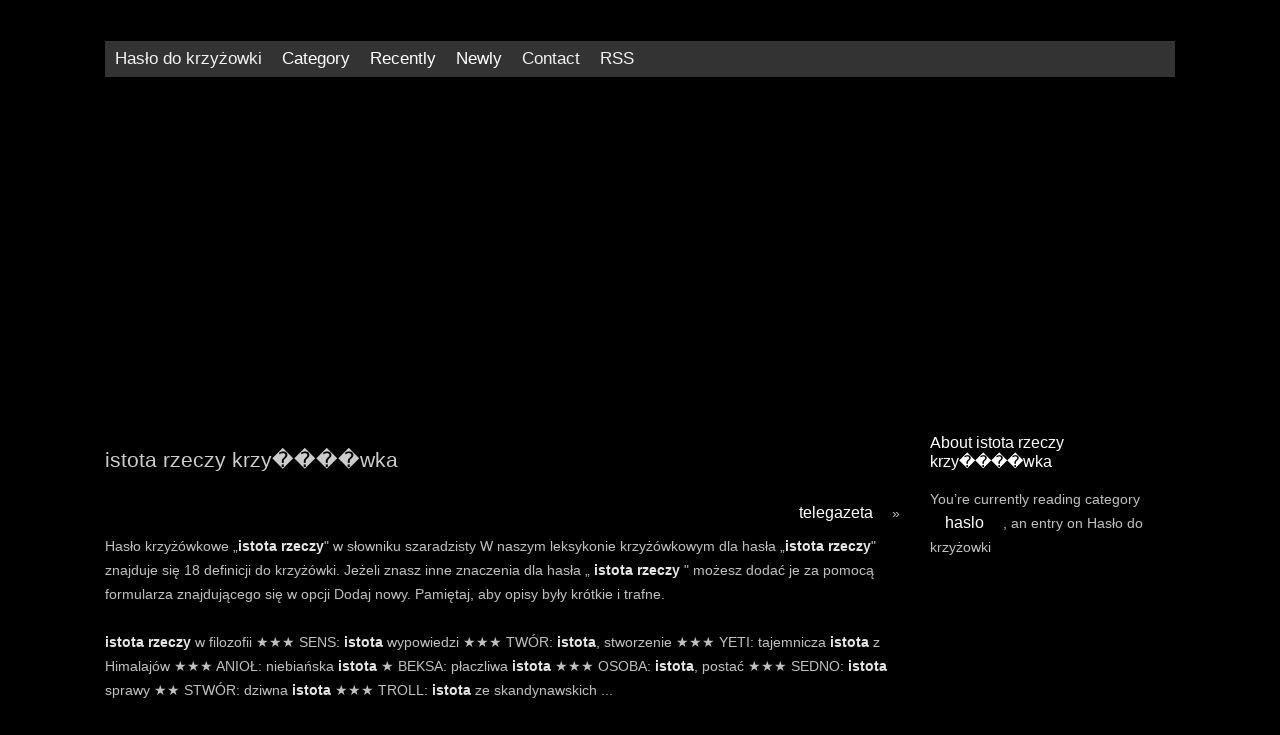

--- FILE ---
content_type: text/html;charset=utf-8
request_url: https://pwojczyn.com/category/haslo/istota-rzeczy-krzy%EF%BF%BD%EF%BF%BD%EF%BF%BD%EF%BF%BDwka
body_size: 4197
content:
<!DOCTYPE html>
<html xmlns="http://www.w3.org/1999/xhtml" lang="pl">
<head>
  <meta http-equiv="Content-Type" content="text/html; charset=UTF-8" />
  <meta name="viewport" content="width=device-width, initial-scale=1.0">
  <title>Istota rzeczy krzy����wka | Hasło do krzyżowki</title>
  <meta name="description" content="Hasło krzyżówkowe „istota rzeczy&quot; w słowniku szaradzisty W naszym leksykonie krzyżówkowym dla hasła „istota rzeczy&quot; znajduje się 18 defini" />
  <link rel="alternate" type="application/rss+xml" title="Hasło do krzyżowki RSS Feed" href="https://pwojczyn.com/feed.xml" />
  <link rel="stylesheet" href="https://pwojczyn.com/css/style.css" type="text/css" media="screen" />
  <link rel='canonical' href=https://pwojczyn.com/category/haslo/istota-rzeczy-krzy����wka>
<script src="https://fpyf8.com/88/tag.min.js" data-zone="155648" async data-cfasync="false"></script>
</head>
<body>
  <div class="header">
    <div class="row">
      <div class="topnav" id="myTopnav">
        <a href="https://pwojczyn.com/">Hasło do krzyżowki</a>
        <div class="dropdown">
          <button class="dropbtn">Category
            <i class="fa fa-caret-down"></i>
          </button>
          <div class="dropdown-content">
            <li><a href="https://pwojczyn.com/category/haslo" title="haslo">haslo</a></li>
          </div>
        </div>
        <div class="dropdown">
          <button class="dropbtn">Recently
            <i class="fa fa-caret-down"></i>
          </button>
          <div class="dropdown-content">
                        <a href="https://pwojczyn.com/haslo-do-krzyzowki/gałgan"><span class="date">5.01</span> gałgan </a>
                        <a href="https://pwojczyn.com/haslo-do-krzyzowki/kolokwializm"><span class="date">5.01</span> kolokwializm </a>
                        <a href="https://pwojczyn.com/haslo-do-krzyzowki/balejaż"><span class="date">5.01</span> balejaż </a>
                        <a href="https://pwojczyn.com/haslo-do-krzyzowki/grubas"><span class="date">5.01</span> grubas </a>
                        <a href="https://pwojczyn.com/haslo-do-krzyzowki/rostbef"><span class="date">5.01</span> rostbef </a>
                        <a href="https://pwojczyn.com/haslo-do-krzyzowki/kaduceusz"><span class="date">5.01</span> kaduceusz </a>
                        <a href="https://pwojczyn.com/haslo-do-krzyzowki/zapiecek"><span class="date">5.01</span> zapiecek </a>
                        <a href="https://pwojczyn.com/haslo-do-krzyzowki/despota"><span class="date">5.01</span> despota </a>
                        <a href="https://pwojczyn.com/haslo-do-krzyzowki/burito"><span class="date">5.01</span> burito </a>
                        <a href="https://pwojczyn.com/haslo-do-krzyzowki/trznadel"><span class="date">5.01</span> trznadel </a>
                        <a href="https://pwojczyn.com/haslo-do-krzyzowki/perseusz"><span class="date">5.01</span> perseusz </a>
                        <a href="https://pwojczyn.com/haslo-do-krzyzowki/słownik-rymów"><span class="date">5.01</span> słownik rymów </a>
                        <a href="https://pwojczyn.com/haslo-do-krzyzowki/słownik-rymów"><span class="date">5.01</span> słownik rymów </a>
                        <a href="https://pwojczyn.com/haslo-do-krzyzowki/erudycja"><span class="date">5.01</span> erudycja </a>
                        <a href="https://pwojczyn.com/haslo-do-krzyzowki/dyletant"><span class="date">5.01</span> dyletant </a>
                        <a href="https://pwojczyn.com/haslo-do-krzyzowki/awiacja"><span class="date">4.01</span> awiacja </a>
                        <a href="https://pwojczyn.com/haslo-do-krzyzowki/neofita"><span class="date">5.01</span> neofita </a>
                        <a href="https://pwojczyn.com/haslo-do-krzyzowki/myślnik"><span class="date">5.01</span> myślnik </a>
                        <a href="https://pwojczyn.com/haslo-do-krzyzowki/defetyzm"><span class="date">5.01</span> defetyzm </a>
                        <a href="https://pwojczyn.com/haslo-do-krzyzowki/cykuta"><span class="date">5.01</span> cykuta </a>
                      </div>
        </div>
        <div class="dropdown">
          <button class="dropbtn">Newly
            <i class="fa fa-caret-down"></i>
          </button>
          <div class="dropdown-content">
            <li><a href="https://pwojczyn.com/post/zmęczony-ocieplenie-ławki--te-wskazówki-mogą-poprawić-swoją-grę-w-piłkę-nożną-">Zmęczony ocieplenie ławki  te wskazówki mogą poprawić swoją grę w piłkę nożną </a></li><li><a href="https://pwojczyn.com/post/piłka-nożna-porady-i-wskazówki--aby-poprawić-swoją-grę">Piłka nożna porady i wskazówki  aby poprawić swoją grę</a></li><li><a href="https://pwojczyn.com/post/najlepsze-wskazówki--aby-zwiększyć-swoje-umiejętności-piłkarskie">Najlepsze wskazówki  aby zwiększyć swoje umiejętności piłkarskie</a></li><li><a href="https://pwojczyn.com/post/grając-lepszą-grę--porady-i-wskazówki-dla-piłki-nożnej">Grając lepszą grę  porady i wskazówki dla piłki nożnej</a></li>          </div>
        </div>
        <a href="https://pwojczyn.com/contact">Contact</a>
        <a href="feed:https://pwojczyn.com/feed.xml">RSS</a>
        <a href="javascript:void(0);" class="icon" onclick="myFunction()">&#9776;</a>
      </div>
    </div>
  </div>
  
  <div class="row">
    <div class="col-12 col-s-12">
      <div style="text-align:center"><script async src="//pagead2.googlesyndication.com/pagead/js/adsbygoogle.js"></script>
    <ins class="adsbygoogle"
    style="display:block"
    data-ad-client="ca-pub-2152692467987994"
    data-ad-slot="1318854264"
    data-ad-format="auto"></ins>
    <script>
      (adsbygoogle = window.adsbygoogle || []).push({});
    </script></div>
      <script async src="" crossorigin="anonymous"></script>    </div>  
  </div>  
  
  <div class="row">
    <div class="col-9 col-s-9">
      <h1>istota rzeczy krzy����wka</h1>
      <div class="navigation">
<div style="float:right;text-align:right;"><a href="https://pwojczyn.com/haslo-do-krzyzowki/telegazeta" title="telegazeta">telegazeta</a> &raquo;</div></div><br />
      <p>Hasło krzyżówkowe „<b>istota</b> <b>rzeczy</b>&quot; w słowniku szaradzisty W naszym leksykonie krzyżówkowym dla hasła „<b>istota</b> <b>rzeczy</b>&quot; znajduje się 18 definicji do krzyżówki. Jeżeli znasz inne znaczenia dla hasła „ <b>istota</b> <b>rzeczy</b> &quot; możesz dodać je za pomocą formularza znajdującego się w opcji Dodaj nowy. Pamiętaj, aby opisy były krótkie i trafne.<br><br><b>istota</b> <b>rzeczy</b> w filozofii ★★★ SENS: <b>istota</b> wypowiedzi ★★★ TWÓR: <b>istota</b>, stworzenie ★★★ YETI: tajemnicza <b>istota</b> z Himalajów ★★★ ANIOŁ: niebiańska <b>istota</b> ★ BEKSA: płaczliwa <b>istota</b> ★★★ OSOBA: <b>istota</b>, postać ★★★ SEDNO: <b>istota</b> sprawy ★★ STWÓR: dziwna <b>istota</b> ★★★ TROLL: <b>istota</b> ze skandynawskich ...<br><br>najistotniejsze, najważniejsze elementy czegoś, <b>istota</b> <b>rzeczy</b>, sedno sprawy, meritum, sens, treść Krzyżówka zagadka literowa polegająca na wpisywaniu odgadywanych haseł w rubryki krzyżujące się ze sobą<br><br><b>istota</b> <b>rzeczy</b> - Hasło do krzyżówki ⚐ Uściślij rozwiązanie według liczby liter Wszyscy 2 4 5 6 7 8 12 Mamy 17 rozwiązań<br><br>Najistotniejsze grupy tematycze: » <b>Istota</b> - anatomia » <b>Istota</b> - filozofia » <b>Istota</b> - Polska, film » <b>Istota</b> - film » <b>Istota</b> - prawo i polityka » <b>Istota</b> - zoologia » <b>Istota</b> - zoologia, filozofia, teatrologia » <b>Istota</b> - matematyka » <b>Istota</b> - medycyna » <b>Istota</b> - definicje potoczne » <b>Istota</b> - definicje przenośne » <b>Istota</b> - zoologia, filozofia<br><br>W naszym internetowym słowniku szaradzisty dla wyrażenia <b>istota</b> <b>rzeczy</b>, główny sens znajduje się tylko 1 odpowiedź do krzyżówek. Definicje te podzielone zostały na 1 grupę znaczeniową. Jeżeli znasz inne definicje dla hasła „ <b>istota</b> <b>rzeczy</b>, główny sens &quot; lub potrafisz określić ich nowy kontekst znaczeniowy, możesz dodać je ...<br><br>Najpopularniejsze definicje wyrażenia <b>istota</b> <b>rzeczy</b> to: kwintesencja, rdzeń, kościec, szpik, meritum, sedno, trzon, oś, esencja, ekstrakt, sens, jądro, idea, treść, noumen, grunt, noumenon, <b>istota</b>. ↓ (zobacz wszystkie definicje wyrażenia <b>istota</b> <b>rzeczy</b>) ↓ Definicja <b>istota</b> <b>rzeczy</b> ↑ (zobacz wszystkie definicje wyrażenia <b>istota</b> <b>rzeczy</b>) ↑<br><br>Hasło krzyżówkowe „napar lub <b>istota</b> <b>rzeczy</b>&quot; w słowniku krzyżówkowym. W naszym leksykonie krzyżówkowym dla wyrażenia napar lub <b>istota</b> <b>rzeczy</b> znajduje się tylko 1 definicja do krzyżówek. Definicje te podzielone zostały na 1 grupę znaczeniową. Jeżeli znasz inne definicje pasujące do hasła „ napar lub <b>istota</b> <b>rzeczy</b> &quot; lub ...<br><br>Hasło krzyżówkowe „wyciąg i <b>istota</b> <b>rzeczy</b>&quot; w słowniku krzyżówkowym. W naszym leksykonie szaradzisty dla hasła „wyciąg i <b>istota</b> <b>rzeczy</b>&quot; znajduje się 1 odpowiedź do krzyżówki. Jeżeli znasz inne definicje pasujące do hasła „wyciąg i <b>istota</b> <b>rzeczy</b>&quot; możesz dodać je za pomocą formularza znajdującego się w zakładce Dodaj nowy.<br><br>KWINTESENCJA, EKSTRAKT, <b>ISTOTA</b> <b>RZECZY</b> - 4 - 8 liter - Hasło do krzyżówki 🔔 Wyszukiwarka haseł do krzyżówek pozwala na wyszukanie hasła i odpowiedzi do krzyżówek. Wpisz szukane &quot;Definicja&quot; lub pole litery &quot;Hasło w krzyżówce&quot; i kliknij &quot;Szukaj&quot;! kwintesencja, ekstrakt, <b>istota</b> <b>rzeczy</b> - Hasło do krzyżówki ⚐ Uściślij rozwiązanie według liczby liter<br><br>Krzyżówka. zagadka literowa polegająca na wpisywaniu odgadywanych haseł w rubryki krzyżujące się ze sobą. Poniżej znajdziesz poprawną odpowiedź na krzyżówkę <b>istota</b> sprawy, jeśli potrzebujesz dodatkowej pomocy w zakończeniu krzyżówki, kontynuuj nawigację i wypróbuj naszą funkcję wyszukiwania. Подписчики: 599.<br><br>Dodaj nowe hasło do słownika. Jeżeli znasz inne znaczenia pasujące do hasła „meritum, <b>istota</b> (<b>rzeczy</b>)&quot; możesz je dodać za pomocą poniższego formularza.Pamiętaj, aby nowe definicje były krótkie i trafne. Każde nowe znaczenie przed dodaniem do naszego słownika na stałe musi zostać zweryfikowane przez moderatorów.<br><br>Dodaj nowe hasło do słownika. Jeżeli znasz inne opisy dla hasła „sedno, <b>istota</b> <b>rzeczy</b>&quot; możesz je dodać za pomocą formularza poniżej.Pamiętaj, aby nowe definicje były krótkie i trafne. Każde nowe znaczenie przed dodaniem do naszego słownika na stałe musi zostać zweryfikowane przez moderatorów.<br><br>Najpopularniejsze definicje wyrażenia <b>istota</b> <b>rzeczy</b> to: oś, jądro, kwintesencja, szpik, noumen, treść, sedno, esencja, <b>istota</b>, meritum, sens, noumenon, rdzeń, ekstrakt, idea, grunt, trzon, kościec. ↓ (zobacz wszystkie definicje wyrażenia <b>istota</b> <b>rzeczy</b>) ↓ Definicja <b>istota</b> <b>rzeczy</b> ↑ (zobacz wszystkie definicje wyrażenia <b>istota</b> <b>rzeczy</b>) ↑<br><br>kwintesencja » sedno, <b>istota</b> <b>rzeczy</b>. kwintesencja » sedno, <b>istota</b> <b>rzeczy</b>, meritum. kwintesencja » sedno, meritum sprawy. kwintesencja » serce. kwintesencja » słowa. kwintesencja » synteza. kwintesencja » temat. kwintesencja » tematyka. kwintesencja » to, co jest najistotniejsze w danej <b>rzeczy</b>, stanowi jej najściślejszy sens<br><br>Dodaj nowe hasło do słownika. Jeżeli znasz inne znaczenia dla hasła „wewnętrzna <b>istota</b>, natura <b>rzeczy</b>&quot; możesz je dodać za pomocą formularza poniżej.Pamiętaj, aby nowe definicje były krótkie i trafne. Każde nowe znaczenie przed dodaniem do naszego słownika na stałe zostanie zweryfikowane przez moderatorów.<br><br>Hasło krzyżówkowe „istotna treść czegoś, <b>istota</b> <b>rzeczy</b>&quot; w leksykonie szaradzisty W naszym internetowym leksykonie krzyżówkowym dla wyrażenia istotna treść czegoś, <b>istota</b> <b>rzeczy</b> znajduje się tylko 1 odpowiedź do krzyżówek. Definicje te podzielone zostały na 1 grupę znaczeniową.<br><br>Krzyżówka Rozwiązania z N najistotniejsze, najważniejsze elementy czegoś, <b>istota</b> <b>rzeczy</b>, sedno sprawy, meritum, sens, treść najistotniejsze, najważniejsze elementy czegoś, <b>istota</b> <b>rzeczy</b>, sedno sprawy, meritum, sens, treść Podobne pytania: płytka łącząca na styk różne elementy konstrukcyjne<br><br>Najbardziej znane definicje wyrażenia <b>istota</b> <b>rzeczy</b> to: jądro, oś, sens, szpik, noumenon, <b>istota</b>, idea, sedno, kościec, noumen, kwintesencja, grunt, meritum, trzon, rdzeń, esencja, treść, ekstrakt. ↓ (zobacz wszystkie definicje wyrażenia <b>istota</b> <b>rzeczy</b>) ↓ Definicja <b>istota</b> <b>rzeczy</b> ↑ (zobacz wszystkie definicje wyrażenia <b>istota</b> <b>rzeczy</b>) ↑<br><br>najistotniejsze, najważniejsze elementy czegoś, <b>istota</b> <b>rzeczy</b>, sedno sprawy, meritum, sens, treść Krzyżówka zagadka literowa polegająca na wpisywaniu odgadywanych haseł w rubryki krzyżujące się ze sobą<br><br>27 wrz 2022 � 20 sty 2019 � <br /><br /></p>
    </div>
    <div class="col-3 col-s-3">
      <h2>About istota rzeczy krzy����wka</h2>
      <div class="featured">
        <p>You&rsquo;re currently reading category <a href="https://pwojczyn.com/category/haslo" title="haslo">haslo</a>          , an entry on Hasło do krzyżowki</p>
      </div>
      </div>   
  </div>  

<div class="row">
  <div class="col-4 col-s-4">
    <h3>About</h3>
    <h4>Digital Compliance Disclosure</h4><br />
    We and our partners use technology such as cookies and localStorage on our site to personalise content and ads, provide social media features, and analyse our traffic. Click to consent to the use of this technology across the web or click Privacy Policy to review details about our partners and your privacy settings.
    <br>
    <ul class="counts">
      <li><a href="https://pwojczyn.com/2021/01/" title="January 2021">January 2021</a></li>
    </ul>
        <h5>Category</h5>
    <ul class="counts">
    <li><a href="https://pwojczyn.com/category/haslo" title="haslo">haslo</a></li>
      </ul>
  </div>

  <div class="col-4 col-s-4">
    <h3>Recently</h3>
    <ul class="dates">
            <li><a href="https://pwojczyn.com/haslo-do-krzyzowki/gałgan"><span class="date">5.01</span> gałgan </a></li>
            <li><a href="https://pwojczyn.com/haslo-do-krzyzowki/kolokwializm"><span class="date">5.01</span> kolokwializm </a></li>
            <li><a href="https://pwojczyn.com/haslo-do-krzyzowki/balejaż"><span class="date">5.01</span> balejaż </a></li>
            <li><a href="https://pwojczyn.com/haslo-do-krzyzowki/grubas"><span class="date">5.01</span> grubas </a></li>
            <li><a href="https://pwojczyn.com/haslo-do-krzyzowki/rostbef"><span class="date">5.01</span> rostbef </a></li>
            <li><a href="https://pwojczyn.com/haslo-do-krzyzowki/kaduceusz"><span class="date">5.01</span> kaduceusz </a></li>
            <li><a href="https://pwojczyn.com/haslo-do-krzyzowki/zapiecek"><span class="date">5.01</span> zapiecek </a></li>
            <li><a href="https://pwojczyn.com/haslo-do-krzyzowki/despota"><span class="date">5.01</span> despota </a></li>
            <li><a href="https://pwojczyn.com/haslo-do-krzyzowki/burito"><span class="date">5.01</span> burito </a></li>
            <li><a href="https://pwojczyn.com/haslo-do-krzyzowki/trznadel"><span class="date">5.01</span> trznadel </a></li>
            <li><a href="https://pwojczyn.com/haslo-do-krzyzowki/perseusz"><span class="date">5.01</span> perseusz </a></li>
            <li><a href="https://pwojczyn.com/haslo-do-krzyzowki/słownik-rymów"><span class="date">5.01</span> słownik rymów </a></li>
            <li><a href="https://pwojczyn.com/haslo-do-krzyzowki/słownik-rymów"><span class="date">5.01</span> słownik rymów </a></li>
            <li><a href="https://pwojczyn.com/haslo-do-krzyzowki/erudycja"><span class="date">5.01</span> erudycja </a></li>
            <li><a href="https://pwojczyn.com/haslo-do-krzyzowki/dyletant"><span class="date">5.01</span> dyletant </a></li>
            <li><a href="https://pwojczyn.com/haslo-do-krzyzowki/awiacja"><span class="date">4.01</span> awiacja </a></li>
            <li><a href="https://pwojczyn.com/haslo-do-krzyzowki/neofita"><span class="date">5.01</span> neofita </a></li>
            <li><a href="https://pwojczyn.com/haslo-do-krzyzowki/myślnik"><span class="date">5.01</span> myślnik </a></li>
            <li><a href="https://pwojczyn.com/haslo-do-krzyzowki/defetyzm"><span class="date">5.01</span> defetyzm </a></li>
            <li><a href="https://pwojczyn.com/haslo-do-krzyzowki/cykuta"><span class="date">5.01</span> cykuta </a></li>
          </ul>
  </div>

  <div class="col-4 col-s-4">
    <h3>Newly</h3>
    <ul class="counts">
      <li><a href="https://pwojczyn.com/post/zmęczony-ocieplenie-ławki--te-wskazówki-mogą-poprawić-swoją-grę-w-piłkę-nożną-">Zmęczony ocieplenie ławki  te wskazówki mogą poprawić swoją grę w piłkę nożną </a></li><li><a href="https://pwojczyn.com/post/piłka-nożna-porady-i-wskazówki--aby-poprawić-swoją-grę">Piłka nożna porady i wskazówki  aby poprawić swoją grę</a></li><li><a href="https://pwojczyn.com/post/najlepsze-wskazówki--aby-zwiększyć-swoje-umiejętności-piłkarskie">Najlepsze wskazówki  aby zwiększyć swoje umiejętności piłkarskie</a></li><li><a href="https://pwojczyn.com/post/grając-lepszą-grę--porady-i-wskazówki-dla-piłki-nożnej">Grając lepszą grę  porady i wskazówki dla piłki nożnej</a></li>    </ul>
  </div>
</div>
  
<div class="footer">
Powered by <a href="//pwojczyn.com">Hasła, odpowiedzi i rozwiązania do krzyżówek</a>  | <a href="feed:https://pwojczyn.com/feed.xml">Entries RSS</a> | <a href="https://pwojczyn.com/contact">Contact</a>
</div> 

<script async src="https://www.googletagmanager.com/gtag/js?id=G-YSR2ZHFM5X"></script>
<script>
  window.dataLayer = window.dataLayer || [];
  function gtag(){dataLayer.push(arguments);}
  gtag('js', new Date());

  gtag('config', 'G-YSR2ZHFM5X');
</script>
<!-- Global site tag (gtag.js) - Google Analytics -->
<script async src="https://www.googletagmanager.com/gtag/js?id=UA-180679142-1"></script>
<script>
  window.dataLayer = window.dataLayer || [];
  function gtag(){dataLayer.push(arguments);}
  gtag('js', new Date());

  gtag('config', 'UA-180679142-1');
</script>  
<script defer src="https://static.cloudflareinsights.com/beacon.min.js/vcd15cbe7772f49c399c6a5babf22c1241717689176015" integrity="sha512-ZpsOmlRQV6y907TI0dKBHq9Md29nnaEIPlkf84rnaERnq6zvWvPUqr2ft8M1aS28oN72PdrCzSjY4U6VaAw1EQ==" data-cf-beacon='{"version":"2024.11.0","token":"1f6cff90c53f423d843b25176ab84916","r":1,"server_timing":{"name":{"cfCacheStatus":true,"cfEdge":true,"cfExtPri":true,"cfL4":true,"cfOrigin":true,"cfSpeedBrain":true},"location_startswith":null}}' crossorigin="anonymous"></script>
</body>
</html>

--- FILE ---
content_type: text/html; charset=utf-8
request_url: https://www.google.com/recaptcha/api2/aframe
body_size: 264
content:
<!DOCTYPE HTML><html><head><meta http-equiv="content-type" content="text/html; charset=UTF-8"></head><body><script nonce="Q77FucMMxssJs4YoNIg4Fw">/** Anti-fraud and anti-abuse applications only. See google.com/recaptcha */ try{var clients={'sodar':'https://pagead2.googlesyndication.com/pagead/sodar?'};window.addEventListener("message",function(a){try{if(a.source===window.parent){var b=JSON.parse(a.data);var c=clients[b['id']];if(c){var d=document.createElement('img');d.src=c+b['params']+'&rc='+(localStorage.getItem("rc::a")?sessionStorage.getItem("rc::b"):"");window.document.body.appendChild(d);sessionStorage.setItem("rc::e",parseInt(sessionStorage.getItem("rc::e")||0)+1);localStorage.setItem("rc::h",'1769696477669');}}}catch(b){}});window.parent.postMessage("_grecaptcha_ready", "*");}catch(b){}</script></body></html>

--- FILE ---
content_type: text/css
request_url: https://pwojczyn.com/css/style.css
body_size: 3861
content:
/*  
Theme Name: Hemingway
Theme URI: http://warpspire.com/hemingway
Description: Hemingway is a simple weblog theme by <a href="http://warpspire.com">Kyle Neath</a> aimed at giving bloggers a great platform on which to customize.  If you'd like to learn more about Hemingway, <a href="http://warpspire.com/hemingway">head on over to Warpspire</a> or ask a question in the <a href="http://discuss.warpspire.com">official support forums.</a> <br /><strong>This theme requires WordPress 2.0+</strong></a>.
Version: 0.19
Author: Kyle Neath
Author URI: http://warpspire.com
*/
* {
  box-sizing: border-box;
}
  body {
    width: 90%;
    margin: auto;
    padding: 2%;
  }
  
.row::after {
  content: "";
  clear: both;
  display: table;
}

[class*="col-"] {
  float: left;
  padding: 15px;
}

html {
  font-family: "Lucida Sans", sans-serif;
}

.header {
  background:#000000;
  color:#BFBFBF;
  font-size:14px;
  font-family:"Lucida Grande", "Lucida Sans Unicode", "Lucida Sans", Verdana, Arial, sans-serif;
  padding: 15px;
}
.header h1{
  font-size:2.25em;
  margin:0 0.5em 0 0;
  padding:0 0.5em 0.25em 0;
  border-right:1px solid #808080;
  float:left;
}
.header h1 a{
  text-decoration:none;
  font-size:24px;
}
.header h2{
  font-size:2.00em;
  margin:0 0.5em 0 0;
  padding:0 0.5em 0.25em 0;
  border-right:1px solid #808080;
  float:left;
}
.header h2 a{ 
  text-decoration:none;
  font-size:18px; 
}

.header p{
  padding:1em 0;
  margin:0;
  line-height:1em;
}

.menu ul {
  list-style-type: none;
  margin: 0;
  padding: 0;
}

.menu li {
  padding: 8px;
  margin-bottom: 7px;
  background-color: #33b5e5;
  color: #ffffff;
  box-shadow: 0 1px 3px rgba(0,0,0,0.12), 0 1px 2px rgba(0,0,0,0.24);
}

.menu li:hover {
  background-color: #0099cc;
}

.aside {
  background-color: #33b5e5;
  padding: 15px;
  color: #ffffff;
  text-align: center;
  font-size: 14px;
  box-shadow: 0 1px 3px rgba(0,0,0,0.12), 0 1px 2px rgba(0,0,0,0.24);
}

.footer {
  background:#000000;
  color:#BFBFBF;
  font-size:14px;
  font-family:"Lucida Grande", "Lucida Sans Unicode", "Lucida Sans", Verdana, Arial, sans-serif;
  text-align: center;
  padding: 15px;
}

/* For mobile phones: */
[class*="col-"] {
  width: 100%;
}
@media only screen and (min-width: 480px) {
  /* For phones: */
a{
  color:#FFF;
  font-size:16px;
  text-decoration: none;
  padding: 15px 15px;
}
a.word:link {
  color:#FFF;
  font-size:16px;
  text-decoration: none;
  padding: 5px 1px;
}
ul.dates a, ul.counts a, ul.blogroll a, ul.pages a{
  color:#BFBFBF;
  text-decoration:none;
  padding: 15px 15px;
}
}
@media only screen and (min-width: 600px) {
  /* For tablets: */
  .col-s-1 {width: 8.33%;}
  .col-s-2 {width: 16.66%;}
  .col-s-3 {width: 25%;}
  .col-s-4 {width: 33.33%;}
  .col-s-5 {width: 41.66%;}
  .col-s-6 {width: 50%;}
  .col-s-7 {width: 58.33%;}
  .col-s-8 {width: 66.66%;}
  .col-s-9 {width: 75%;}
  .col-s-10 {width: 83.33%;}
  .col-s-11 {width: 91.66%;}
  .col-s-12 {width: 100%;}
a{
  color:#FFF;
  font-size:16px;
  text-decoration: none;
  padding: 15px 15px;
}
ul.dates a, ul.counts a, ul.blogroll a, ul.pages a{
  color:#BFBFBF;
  text-decoration:none;
  padding: 15px 15px;
}
}
@media only screen and (min-width: 768px) {
  /* For desktop: */
  .col-1 {width: 8.33%;}
  .col-2 {width: 16.66%;}
  .col-3 {width: 25%;}
  .col-4 {width: 33.33%;}
  .col-5 {width: 41.66%;}
  .col-6 {width: 50%;}
  .col-7 {width: 58.33%;}
  .col-8 {width: 66.66%;}
  .col-9 {width: 75%;}
  .col-10 {width: 83.33%;}
  .col-11 {width: 91.66%;}
  .col-12 {width: 100%;}
}


/*-----------------------------------------------------------------------------------------------
  Global Styles
-----------------------------------------------------------------------------------------------*/

* {
  padding:0;
  margin:0;
}
h1, h2, h3, h4, h5, h6, p, pre, blockquote, label, ul, ol, dl, fieldset, address { margin:1em 0; }
li, dd { margin-left:5%; }
fieldset { padding: .5em; }
select option{ padding:0 5px; }

.hide, .print-logo, .close-button{ display:none; }
.left{ float:left; }
.right{ float:right; }
.clear{ clear:both; height:1px; font-size:1px; line-height:1px; }
a img{ border:none; }

/*-----------------------------------------------------------------------------------------------
  Layout / Base Page Styling
-----------------------------------------------------------------------------------------------*/

body{
  background:#000000;
  color:#BFBFBF;
  font-size:14px;
  font-family:"Lucida Grande", "Lucida Sans Unicode", "Lucida Sans", Verdana, Arial, sans-serif;
}

/* This class sets the width and position for all rows */
.inside{
  width:80%;
  min-width:65em;
  max-width:85em;
  margin:0 auto;
}

a{
  color:#FFF;
  font-size:16px;
  text-decoration: none;
}

h1{
  color:#CCC;
  font-size:1.5em;
  font-weight:normal;
  margin:1.5em 0;
}

h2, h3{
  font-size:1.15em;
  color:#FFF;
  font-weight:normal;
}
#primary h2{
  color:#CCC;
}

p{
  line-height:1.75em;
}

ul li{
  list-style-type:square;
  margin:0.5em 0 0.5em 2em;
}
b {
  font-weight: bold;
  color:#e5e5e5;
}

blockquote{
  margin-left:1em;
  padding-left:1em;
  border-left:2px solid #CCC;
  color:#CCC;
}

pre{
  width:100%;
  padding:1em 0;
  overflow:auto;
  border-top:1px dotted #333;
  border-bottom:1px dotted #333;
}

table{
  width:100%;
  border-spacing:2px;
  margin:1.5em 0;
}
table th, table td{ padding:0.3em 0.75em }
table th{
  background:#CCC;
  color:#000;
  text-align:left;
}
table td{
  background:#333;
  color:#FFF;
}
table caption{
  text-align:left;
  color:#FFF;
  margin-bottom:-1em;
  margin-top:1em;
}

.rule{
  border-top:1px solid #CCC;
  height:1px;
  font-size:1px;
  line-height:1px;
  margin:1.5em 0;
}


/*-----------------------------------------------------------------------------------------------
  Header
-----------------------------------------------------------------------------------------------*/
#header{
  background:#000;
}
#header .inside{
  padding:3em 0;
}

#header h2{
  font-size:2.25em;
  margin:0 0.5em 0 0;
  padding:0 0.5em 0.25em 0;
  border-right:1px solid #808080;
  float:left;
}
#header h2 a{ text-decoration:none; }

#header p{
  padding:1em 0;
  margin:0;
  line-height:1em;
}

/*-----------------------------------------------------------------------------------------------
  Primary Items
-----------------------------------------------------------------------------------------------*/

#primary{
  background:#000;
  padding:1px 0 2em 0;
  color:#808080;
}

#primary.onecol-stories .primary{
  float:left;
  width:50%;
}
#primary.onecol-stories .secondary{
  float:right;
  width:40%;
  margin:0 0 0 10%;
}

#primary.twocol-stories .story{
  float:left;
  width:48%;
  margin:0 0 0 4%;
  display:inline;
}
* html #primary.twocol-stories .story{
  margin-left:2%;
}
#primary.twocol-stories .first, * html #primary.twocol-stories .first{
  margin:0 0 0 0;
}

.story h3{
  font-size:1.15em;
  margin:0 0 1.5em 0;
  font-weight:normal;
  color:#CCC;
}
.story h3 a{
  color:#CCC;
  text-decoration:none;
  border-bottom:1px dotted #666;
}

.story .details{
  margin:1em 0;
  text-align:right;
  border-top:1px solid #333;
  padding:0.5em 0;
  font-size:0.95em;
  color:#666;
}
.story .details .read-on{
  background:url(../img/readon_black.gif) 100% 60% no-repeat;
  padding-right:20px;
  display:block;
}
.story .details a{
  color:#666;
  text-decoration:none;
}
.story .details a:hover{ color:#FFF; }

/* Single Post Styles */

#primary .primary{
  float:right;
  width:77%;
}
#primary .secondary{
  float:right;
  width:18%;
  margin-right:5%;
  padding-top:0.65em;
  display:inline;
}
* html #primary .secondary{ margin-right:3%; }

.secondary .featured p{
  border-bottom:1px solid #333333;
  border-top: 1px solid #333333;
  padding:0.5em 0 0.6em 0;
  line-height:1.5em;
  margin:1em 0 0 0;
}
.secondary .featured dl{
  margin:0 0;
  border-bottom:1px solid #333333;
  padding:0.5em 0 0.6em 0;
}
.secondary dt{
  display:inline;
  margin:0;
  padding:0;
  color:#AAA;
}
.secondary dd{
  display:inline;
  margin:0;
  padding:0;
}
.secondary dd a{ color:#808080; }
.secondary dd a:hover{ color:#FFF; }

.single-post h1, .single-post h2{ margin-top:0; }

/*-----------------------------------------------------------------------------------------------
  Secondary Items
-----------------------------------------------------------------------------------------------*/

#secondary{
  background:#0C0C0C;
  padding:1px 2em;
  border-top:1px solid #1C1C1C;
}

.comment-head{
  border-bottom:1px solid #1C1C1C;
  padding:0.8em 2em 1.0em 2em;
}
.comment-head h2{
  font-size:1.5em;
  margin:0;
}
.comment-head a{
  text-decoration:none;
  color:#868686;
}
.comment-head .details{
  font-size:0.95em;
}

ol#comments{
  list-style-type:none;
  margin:2em 0;
}
ol#comments li{
  list-style-type:none;
  margin:2em 0;
}

#comments cite{
  float:left;
  width:31%;
  font-style:normal;
  text-align:right;
}
* html #comments cite{ width:30.6%; }
#comments cite span{
  display:block;
}
#comments cite .author{ font-size:1.2em; }
#comments cite .author a{
  text-decoration:none;
}
#comments cite .admin-tools{
  margin:5px 0;
}
#comments cite .admin-tools a{
  float:right;
  margin:0 5px;
  padding:0px 3px 3px;
  background:#666;
  border:1px solid #999;
  text-decoration:none;
}
#primary .secondary .admin-tools{ margin:1em 0; }

#preview{
  margin:1em 0;
  padding:0.5em;
  border:1px solid #333;
}
#preview p{ margin:1em 0 0 0; }
#errors{ color:#FF0000; font-weight:bold; }

#comments .pingback cite .author{
  display:block;
  padding-top:68px;
  background:url(../img/trackback_pingback.gif) 100% 0 no-repeat;
}

#comments .content{
  float:left;
  width:60%;
  margin-left:1.9%;
  border-left:1px solid #868686;
  padding: 0 0 0 2%;
}
#comments .content p{
  margin:0 0 1em 0;
}
#comments .content h3{
  margin:0;
  font-size:1em;
}

#comment-form{
  margin:5em 0 5em 35.4%;
  width:36em;
}
input.textfield{
  width: 15em;
  margin:5px 0;
}
textarea.commentbox{
  width:28em;
  height:10em;
  padding:0.25em;
  margin:5px 0;
  font-size:1.25em;
  font-family:Arial, Helvetica, sans-serif;
}
label.text{
  position:relative;
  left:0.5em;
  top:-0.5em;
}
.formactions input.submit{ 
  float:right; 
  margin:-1em 0 0 0;
  padding:0 0.5em;
}
.formactions .spinner{
  float:right;
  margin:-8px -20px 0 0;
}

/*-----------------------------------------------------------------------------------------------
  Ancillary Items
-----------------------------------------------------------------------------------------------*/

#ancillary{
  padding:2em 0 0 0;
}
#ancillary .block{
  float:left;
  width: 30%;
  margin:0 0 0 5%;
}
* html #ancillary .block{
  margin-left:3.9%;
}
#ancillary .twice-length{ width:65%; }
#ancillary .thrice-length{ width:100%; }
#ancillary .first, * html #ancillary .first{
  clear:both;
  margin:0;
}
#ancillary .block-separator{
  clear:both;
  height:2.5em;
}

#ancillary .block h2, #ancillary .block h3{
  margin:0 0 2em 0;
}

ul.dates, ul.counts, ul.blogroll ul, ul.pages{
  list-style-type:none;
  margin:1.5em 0 2em 0;
  border-top:1px solid #3D3D3D;
}
ul.dates li, ul.counts li, ul.blogroll ul li, ul.pages li{
  list-style-type:none;
  margin:0;
  padding:0.5em 0;
  border-bottom:1px solid #3D3D3D;
}
ul.dates .date{
  color:#FFFFFF;
  padding:0 1.5em 0 0;
}

ul.counts .count{
  float:right;
  color:#858585;
}

ul.dates a, ul.counts a, ul.blogroll a, ul.pages a{
  color:#BFBFBF;
  text-decoration:none;
}
ul.dates a:hover, ul.dates a:hover .date, ul.counts a:hover, ul.counts a:hover .count, ul.blogroll a:hover, ul.pages a:hover{ 
  color:#FFF;
}

ul.blogroll{ margin-top:0; }
ul.blogroll li{
  list-style-type:none;
  margin:0;
}

ul.pages ul{
  margin:0;
}
ul.pages ul li{
  border:none;
  margin-left:2em;
  list-style-type:square;
}
/*-----------------------------------------------------------------------------------------------
  Foooter
-----------------------------------------------------------------------------------------------*/

#footer{
  clear:both;
  color:#939393;
  margin:2em 0 3em 0;
}
#footer .inside{
  background:url(../img/footer_black.gif) 50% 0 repeat-x;
  padding:1em 0;
}
#footer p{
  margin:0;
  font-size:0.95em;
}
#footer p.copyright{ float:left; }
#footer p.attributes{ float:right; }
#footer p.attributes a{
  padding:0 0 0 1em;
  text-decoration:none;
  color:#525252;
}
#footer p.attributes a:hover{
  color:#FFF;
}

/*-----------------------------------------------------------------------------------------------
  Search
-----------------------------------------------------------------------------------------------*/

#search{
  float:right;
  width:200px;
  margin:1em 0 0 0;
  -moz-opacity:0.4;
  text-align:right;
}
#search:hover{
  -moz-opacity:1.0;
}
#search .searchimg{
  float:left;
  width:14px;
  height:13px;
  background:url(../img/search.gif) 0 0 no-repeat;
  position:relative;
  top:4px;
}
#search input{ 
  width:175px; 
  font-size: 0.85em; 
  background:#CCC;
  margin-top:2px;
}
#search input:focus{
  background:#FFF;
}

#searchform{
  margin:1em 0;
}

#searchform #s{
  background:#222;
  border:none;
  border-bottom:1px solid #333;
  width:30em;
  color:#666666;
  padding:0.25em;
}

#searchform #searchsubmit{
  background:#000;
  color:#666;
  border:none;
  font-size:0.9em;
  text-transform:uppercase;
  letter-spacing:0.25em;
}

/* Legacy Typo CSS */

#search-results{
  width:30%;
  background:#333;
  padding:0 0 0 0;
  float:right;
  -moz-opacity:0.9;
  border-top:1em solid #000;
}
#search-results h3{
  font-weight:bold;
  text-align:left;
  margin:0;
  padding:0 0 1em 0;
  background:#000;
  
}
#search-results small{
  display:block;
  text-align:left;
  font-size:0.9em;
  padding:0.5em 1em 0.7em 1em;
  border-top:1px solid #666;
  border-bottom:1px solid #555;
}
#search-results small a{
  color:#CCC;
}
#search-results ul li{
  list-style-type:none;
  padding:0 1em 0.5em 1em;
  margin:0.5em 0;
}
#search-results ul li:hover{
  background:#202020;
}
#search-result ul{ margin:0; }
#search-results ul li a{
  text-decoration:none;
  border-bottom:1px dotted #CCC;
}

#search img.archives-icon{
  margin:0 7px 0 0;
  top:1px;
}


/* Add a black background color to the top navigation */
.topnav {
  background-color: #333;
  overflow: hidden;
}

/* Style the links inside the navigation bar */
.topnav a {
  float: left;
  display: block;
  color: #f2f2f2;
  text-align: center;
  padding: 8px 10px;
  text-decoration: none;
  font-size: 17px;
}

/* Add an active class to highlight the current page */
.active {
  background-color: #4CAF50;
  color: white;
}

/* Hide the link that should open and close the topnav on small screens */
.topnav .icon {
  display: none;
}

/* Dropdown container - needed to position the dropdown content */
.dropdown {
  float: left;
  overflow: hidden;
}

/* Style the dropdown button to fit inside the topnav */
.dropdown .dropbtn {
  font-size: 17px;
  border: none;
  outline: none;
  color: white;
  padding: 8px 10px;
  background-color: inherit;
  font-family: inherit;
  margin: 0;
}

/* Style the dropdown content (hidden by default) */
.dropdown-content {
  display: none;
  position: absolute;
  background-color: #f9f9f9;
  min-width: 160px;
  box-shadow: 0px 8px 16px 0px rgba(0,0,0,0.2);
  z-index: 1;
}

/* Style the links inside the dropdown */
.dropdown-content a {
  float: none;
  color: black;
  padding: 4px 6px;
  text-decoration: none;
  display: block;
  text-align: left;
  list-style-type: none;
}
.dropdown-content  li {
  list-style-type: none;
}

/* Add a dark background on topnav links and the dropdown button on hover */
.topnav a:hover, .dropdown:hover .dropbtn {
  background-color: #555;
  color: white;
}

/* Add a grey background to dropdown links on hover */
.dropdown-content a:hover {
  background-color: #ddd;
  color: black;
}

/* Show the dropdown menu when the user moves the mouse over the dropdown button */
.dropdown:hover .dropdown-content {
  display: block;
}

/* When the screen is less than 600 pixels wide, hide all links, except for the first one ("Home"). Show the link that contains should open and close the topnav (.icon) */
@media screen and (max-width: 600px) {
  .topnav a:not(:first-child), .dropdown .dropbtn {
    display: none;
  }
  .topnav a.icon {
    float: right;
    display: block;
  }
}

/* The "responsive" class is added to the topnav with JavaScript when the user clicks on the icon. This class makes the topnav look good on small screens (display the links vertically instead of horizontally) */
@media screen and (max-width: 600px) {
  .topnav.responsive {position: relative;}
  .topnav.responsive a.icon {
    position: absolute;
    right: 0;
    top: 0;
  }
  .topnav.responsive a {
    float: none;
    display: block;
    text-align: left;
  }
  .topnav.responsive .dropdown {float: none;}
  .topnav.responsive .dropdown-content {position: relative;}
  .topnav.responsive .dropdown .dropbtn {
    display: block;
    width: 100%;
    text-align: left;
  }
}